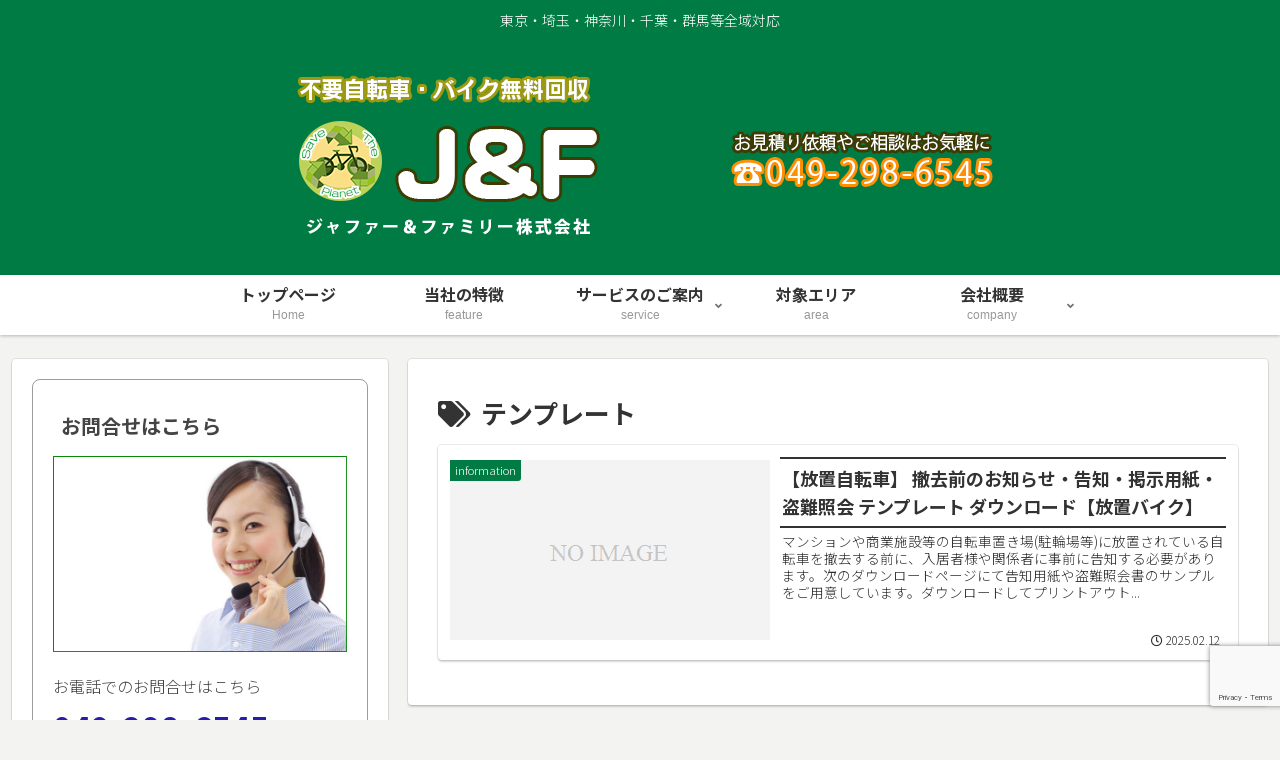

--- FILE ---
content_type: text/html; charset=utf-8
request_url: https://www.google.com/recaptcha/api2/anchor?ar=1&k=6LfDXyYpAAAAAJP8CR-4NaOS-gzZpbSt2yuvn4Zu&co=aHR0cHM6Ly9yZWN5Y2xlLWEuY29tOjQ0Mw..&hl=en&v=PoyoqOPhxBO7pBk68S4YbpHZ&size=invisible&anchor-ms=20000&execute-ms=30000&cb=y6urlbr79zv3
body_size: 48452
content:
<!DOCTYPE HTML><html dir="ltr" lang="en"><head><meta http-equiv="Content-Type" content="text/html; charset=UTF-8">
<meta http-equiv="X-UA-Compatible" content="IE=edge">
<title>reCAPTCHA</title>
<style type="text/css">
/* cyrillic-ext */
@font-face {
  font-family: 'Roboto';
  font-style: normal;
  font-weight: 400;
  font-stretch: 100%;
  src: url(//fonts.gstatic.com/s/roboto/v48/KFO7CnqEu92Fr1ME7kSn66aGLdTylUAMa3GUBHMdazTgWw.woff2) format('woff2');
  unicode-range: U+0460-052F, U+1C80-1C8A, U+20B4, U+2DE0-2DFF, U+A640-A69F, U+FE2E-FE2F;
}
/* cyrillic */
@font-face {
  font-family: 'Roboto';
  font-style: normal;
  font-weight: 400;
  font-stretch: 100%;
  src: url(//fonts.gstatic.com/s/roboto/v48/KFO7CnqEu92Fr1ME7kSn66aGLdTylUAMa3iUBHMdazTgWw.woff2) format('woff2');
  unicode-range: U+0301, U+0400-045F, U+0490-0491, U+04B0-04B1, U+2116;
}
/* greek-ext */
@font-face {
  font-family: 'Roboto';
  font-style: normal;
  font-weight: 400;
  font-stretch: 100%;
  src: url(//fonts.gstatic.com/s/roboto/v48/KFO7CnqEu92Fr1ME7kSn66aGLdTylUAMa3CUBHMdazTgWw.woff2) format('woff2');
  unicode-range: U+1F00-1FFF;
}
/* greek */
@font-face {
  font-family: 'Roboto';
  font-style: normal;
  font-weight: 400;
  font-stretch: 100%;
  src: url(//fonts.gstatic.com/s/roboto/v48/KFO7CnqEu92Fr1ME7kSn66aGLdTylUAMa3-UBHMdazTgWw.woff2) format('woff2');
  unicode-range: U+0370-0377, U+037A-037F, U+0384-038A, U+038C, U+038E-03A1, U+03A3-03FF;
}
/* math */
@font-face {
  font-family: 'Roboto';
  font-style: normal;
  font-weight: 400;
  font-stretch: 100%;
  src: url(//fonts.gstatic.com/s/roboto/v48/KFO7CnqEu92Fr1ME7kSn66aGLdTylUAMawCUBHMdazTgWw.woff2) format('woff2');
  unicode-range: U+0302-0303, U+0305, U+0307-0308, U+0310, U+0312, U+0315, U+031A, U+0326-0327, U+032C, U+032F-0330, U+0332-0333, U+0338, U+033A, U+0346, U+034D, U+0391-03A1, U+03A3-03A9, U+03B1-03C9, U+03D1, U+03D5-03D6, U+03F0-03F1, U+03F4-03F5, U+2016-2017, U+2034-2038, U+203C, U+2040, U+2043, U+2047, U+2050, U+2057, U+205F, U+2070-2071, U+2074-208E, U+2090-209C, U+20D0-20DC, U+20E1, U+20E5-20EF, U+2100-2112, U+2114-2115, U+2117-2121, U+2123-214F, U+2190, U+2192, U+2194-21AE, U+21B0-21E5, U+21F1-21F2, U+21F4-2211, U+2213-2214, U+2216-22FF, U+2308-230B, U+2310, U+2319, U+231C-2321, U+2336-237A, U+237C, U+2395, U+239B-23B7, U+23D0, U+23DC-23E1, U+2474-2475, U+25AF, U+25B3, U+25B7, U+25BD, U+25C1, U+25CA, U+25CC, U+25FB, U+266D-266F, U+27C0-27FF, U+2900-2AFF, U+2B0E-2B11, U+2B30-2B4C, U+2BFE, U+3030, U+FF5B, U+FF5D, U+1D400-1D7FF, U+1EE00-1EEFF;
}
/* symbols */
@font-face {
  font-family: 'Roboto';
  font-style: normal;
  font-weight: 400;
  font-stretch: 100%;
  src: url(//fonts.gstatic.com/s/roboto/v48/KFO7CnqEu92Fr1ME7kSn66aGLdTylUAMaxKUBHMdazTgWw.woff2) format('woff2');
  unicode-range: U+0001-000C, U+000E-001F, U+007F-009F, U+20DD-20E0, U+20E2-20E4, U+2150-218F, U+2190, U+2192, U+2194-2199, U+21AF, U+21E6-21F0, U+21F3, U+2218-2219, U+2299, U+22C4-22C6, U+2300-243F, U+2440-244A, U+2460-24FF, U+25A0-27BF, U+2800-28FF, U+2921-2922, U+2981, U+29BF, U+29EB, U+2B00-2BFF, U+4DC0-4DFF, U+FFF9-FFFB, U+10140-1018E, U+10190-1019C, U+101A0, U+101D0-101FD, U+102E0-102FB, U+10E60-10E7E, U+1D2C0-1D2D3, U+1D2E0-1D37F, U+1F000-1F0FF, U+1F100-1F1AD, U+1F1E6-1F1FF, U+1F30D-1F30F, U+1F315, U+1F31C, U+1F31E, U+1F320-1F32C, U+1F336, U+1F378, U+1F37D, U+1F382, U+1F393-1F39F, U+1F3A7-1F3A8, U+1F3AC-1F3AF, U+1F3C2, U+1F3C4-1F3C6, U+1F3CA-1F3CE, U+1F3D4-1F3E0, U+1F3ED, U+1F3F1-1F3F3, U+1F3F5-1F3F7, U+1F408, U+1F415, U+1F41F, U+1F426, U+1F43F, U+1F441-1F442, U+1F444, U+1F446-1F449, U+1F44C-1F44E, U+1F453, U+1F46A, U+1F47D, U+1F4A3, U+1F4B0, U+1F4B3, U+1F4B9, U+1F4BB, U+1F4BF, U+1F4C8-1F4CB, U+1F4D6, U+1F4DA, U+1F4DF, U+1F4E3-1F4E6, U+1F4EA-1F4ED, U+1F4F7, U+1F4F9-1F4FB, U+1F4FD-1F4FE, U+1F503, U+1F507-1F50B, U+1F50D, U+1F512-1F513, U+1F53E-1F54A, U+1F54F-1F5FA, U+1F610, U+1F650-1F67F, U+1F687, U+1F68D, U+1F691, U+1F694, U+1F698, U+1F6AD, U+1F6B2, U+1F6B9-1F6BA, U+1F6BC, U+1F6C6-1F6CF, U+1F6D3-1F6D7, U+1F6E0-1F6EA, U+1F6F0-1F6F3, U+1F6F7-1F6FC, U+1F700-1F7FF, U+1F800-1F80B, U+1F810-1F847, U+1F850-1F859, U+1F860-1F887, U+1F890-1F8AD, U+1F8B0-1F8BB, U+1F8C0-1F8C1, U+1F900-1F90B, U+1F93B, U+1F946, U+1F984, U+1F996, U+1F9E9, U+1FA00-1FA6F, U+1FA70-1FA7C, U+1FA80-1FA89, U+1FA8F-1FAC6, U+1FACE-1FADC, U+1FADF-1FAE9, U+1FAF0-1FAF8, U+1FB00-1FBFF;
}
/* vietnamese */
@font-face {
  font-family: 'Roboto';
  font-style: normal;
  font-weight: 400;
  font-stretch: 100%;
  src: url(//fonts.gstatic.com/s/roboto/v48/KFO7CnqEu92Fr1ME7kSn66aGLdTylUAMa3OUBHMdazTgWw.woff2) format('woff2');
  unicode-range: U+0102-0103, U+0110-0111, U+0128-0129, U+0168-0169, U+01A0-01A1, U+01AF-01B0, U+0300-0301, U+0303-0304, U+0308-0309, U+0323, U+0329, U+1EA0-1EF9, U+20AB;
}
/* latin-ext */
@font-face {
  font-family: 'Roboto';
  font-style: normal;
  font-weight: 400;
  font-stretch: 100%;
  src: url(//fonts.gstatic.com/s/roboto/v48/KFO7CnqEu92Fr1ME7kSn66aGLdTylUAMa3KUBHMdazTgWw.woff2) format('woff2');
  unicode-range: U+0100-02BA, U+02BD-02C5, U+02C7-02CC, U+02CE-02D7, U+02DD-02FF, U+0304, U+0308, U+0329, U+1D00-1DBF, U+1E00-1E9F, U+1EF2-1EFF, U+2020, U+20A0-20AB, U+20AD-20C0, U+2113, U+2C60-2C7F, U+A720-A7FF;
}
/* latin */
@font-face {
  font-family: 'Roboto';
  font-style: normal;
  font-weight: 400;
  font-stretch: 100%;
  src: url(//fonts.gstatic.com/s/roboto/v48/KFO7CnqEu92Fr1ME7kSn66aGLdTylUAMa3yUBHMdazQ.woff2) format('woff2');
  unicode-range: U+0000-00FF, U+0131, U+0152-0153, U+02BB-02BC, U+02C6, U+02DA, U+02DC, U+0304, U+0308, U+0329, U+2000-206F, U+20AC, U+2122, U+2191, U+2193, U+2212, U+2215, U+FEFF, U+FFFD;
}
/* cyrillic-ext */
@font-face {
  font-family: 'Roboto';
  font-style: normal;
  font-weight: 500;
  font-stretch: 100%;
  src: url(//fonts.gstatic.com/s/roboto/v48/KFO7CnqEu92Fr1ME7kSn66aGLdTylUAMa3GUBHMdazTgWw.woff2) format('woff2');
  unicode-range: U+0460-052F, U+1C80-1C8A, U+20B4, U+2DE0-2DFF, U+A640-A69F, U+FE2E-FE2F;
}
/* cyrillic */
@font-face {
  font-family: 'Roboto';
  font-style: normal;
  font-weight: 500;
  font-stretch: 100%;
  src: url(//fonts.gstatic.com/s/roboto/v48/KFO7CnqEu92Fr1ME7kSn66aGLdTylUAMa3iUBHMdazTgWw.woff2) format('woff2');
  unicode-range: U+0301, U+0400-045F, U+0490-0491, U+04B0-04B1, U+2116;
}
/* greek-ext */
@font-face {
  font-family: 'Roboto';
  font-style: normal;
  font-weight: 500;
  font-stretch: 100%;
  src: url(//fonts.gstatic.com/s/roboto/v48/KFO7CnqEu92Fr1ME7kSn66aGLdTylUAMa3CUBHMdazTgWw.woff2) format('woff2');
  unicode-range: U+1F00-1FFF;
}
/* greek */
@font-face {
  font-family: 'Roboto';
  font-style: normal;
  font-weight: 500;
  font-stretch: 100%;
  src: url(//fonts.gstatic.com/s/roboto/v48/KFO7CnqEu92Fr1ME7kSn66aGLdTylUAMa3-UBHMdazTgWw.woff2) format('woff2');
  unicode-range: U+0370-0377, U+037A-037F, U+0384-038A, U+038C, U+038E-03A1, U+03A3-03FF;
}
/* math */
@font-face {
  font-family: 'Roboto';
  font-style: normal;
  font-weight: 500;
  font-stretch: 100%;
  src: url(//fonts.gstatic.com/s/roboto/v48/KFO7CnqEu92Fr1ME7kSn66aGLdTylUAMawCUBHMdazTgWw.woff2) format('woff2');
  unicode-range: U+0302-0303, U+0305, U+0307-0308, U+0310, U+0312, U+0315, U+031A, U+0326-0327, U+032C, U+032F-0330, U+0332-0333, U+0338, U+033A, U+0346, U+034D, U+0391-03A1, U+03A3-03A9, U+03B1-03C9, U+03D1, U+03D5-03D6, U+03F0-03F1, U+03F4-03F5, U+2016-2017, U+2034-2038, U+203C, U+2040, U+2043, U+2047, U+2050, U+2057, U+205F, U+2070-2071, U+2074-208E, U+2090-209C, U+20D0-20DC, U+20E1, U+20E5-20EF, U+2100-2112, U+2114-2115, U+2117-2121, U+2123-214F, U+2190, U+2192, U+2194-21AE, U+21B0-21E5, U+21F1-21F2, U+21F4-2211, U+2213-2214, U+2216-22FF, U+2308-230B, U+2310, U+2319, U+231C-2321, U+2336-237A, U+237C, U+2395, U+239B-23B7, U+23D0, U+23DC-23E1, U+2474-2475, U+25AF, U+25B3, U+25B7, U+25BD, U+25C1, U+25CA, U+25CC, U+25FB, U+266D-266F, U+27C0-27FF, U+2900-2AFF, U+2B0E-2B11, U+2B30-2B4C, U+2BFE, U+3030, U+FF5B, U+FF5D, U+1D400-1D7FF, U+1EE00-1EEFF;
}
/* symbols */
@font-face {
  font-family: 'Roboto';
  font-style: normal;
  font-weight: 500;
  font-stretch: 100%;
  src: url(//fonts.gstatic.com/s/roboto/v48/KFO7CnqEu92Fr1ME7kSn66aGLdTylUAMaxKUBHMdazTgWw.woff2) format('woff2');
  unicode-range: U+0001-000C, U+000E-001F, U+007F-009F, U+20DD-20E0, U+20E2-20E4, U+2150-218F, U+2190, U+2192, U+2194-2199, U+21AF, U+21E6-21F0, U+21F3, U+2218-2219, U+2299, U+22C4-22C6, U+2300-243F, U+2440-244A, U+2460-24FF, U+25A0-27BF, U+2800-28FF, U+2921-2922, U+2981, U+29BF, U+29EB, U+2B00-2BFF, U+4DC0-4DFF, U+FFF9-FFFB, U+10140-1018E, U+10190-1019C, U+101A0, U+101D0-101FD, U+102E0-102FB, U+10E60-10E7E, U+1D2C0-1D2D3, U+1D2E0-1D37F, U+1F000-1F0FF, U+1F100-1F1AD, U+1F1E6-1F1FF, U+1F30D-1F30F, U+1F315, U+1F31C, U+1F31E, U+1F320-1F32C, U+1F336, U+1F378, U+1F37D, U+1F382, U+1F393-1F39F, U+1F3A7-1F3A8, U+1F3AC-1F3AF, U+1F3C2, U+1F3C4-1F3C6, U+1F3CA-1F3CE, U+1F3D4-1F3E0, U+1F3ED, U+1F3F1-1F3F3, U+1F3F5-1F3F7, U+1F408, U+1F415, U+1F41F, U+1F426, U+1F43F, U+1F441-1F442, U+1F444, U+1F446-1F449, U+1F44C-1F44E, U+1F453, U+1F46A, U+1F47D, U+1F4A3, U+1F4B0, U+1F4B3, U+1F4B9, U+1F4BB, U+1F4BF, U+1F4C8-1F4CB, U+1F4D6, U+1F4DA, U+1F4DF, U+1F4E3-1F4E6, U+1F4EA-1F4ED, U+1F4F7, U+1F4F9-1F4FB, U+1F4FD-1F4FE, U+1F503, U+1F507-1F50B, U+1F50D, U+1F512-1F513, U+1F53E-1F54A, U+1F54F-1F5FA, U+1F610, U+1F650-1F67F, U+1F687, U+1F68D, U+1F691, U+1F694, U+1F698, U+1F6AD, U+1F6B2, U+1F6B9-1F6BA, U+1F6BC, U+1F6C6-1F6CF, U+1F6D3-1F6D7, U+1F6E0-1F6EA, U+1F6F0-1F6F3, U+1F6F7-1F6FC, U+1F700-1F7FF, U+1F800-1F80B, U+1F810-1F847, U+1F850-1F859, U+1F860-1F887, U+1F890-1F8AD, U+1F8B0-1F8BB, U+1F8C0-1F8C1, U+1F900-1F90B, U+1F93B, U+1F946, U+1F984, U+1F996, U+1F9E9, U+1FA00-1FA6F, U+1FA70-1FA7C, U+1FA80-1FA89, U+1FA8F-1FAC6, U+1FACE-1FADC, U+1FADF-1FAE9, U+1FAF0-1FAF8, U+1FB00-1FBFF;
}
/* vietnamese */
@font-face {
  font-family: 'Roboto';
  font-style: normal;
  font-weight: 500;
  font-stretch: 100%;
  src: url(//fonts.gstatic.com/s/roboto/v48/KFO7CnqEu92Fr1ME7kSn66aGLdTylUAMa3OUBHMdazTgWw.woff2) format('woff2');
  unicode-range: U+0102-0103, U+0110-0111, U+0128-0129, U+0168-0169, U+01A0-01A1, U+01AF-01B0, U+0300-0301, U+0303-0304, U+0308-0309, U+0323, U+0329, U+1EA0-1EF9, U+20AB;
}
/* latin-ext */
@font-face {
  font-family: 'Roboto';
  font-style: normal;
  font-weight: 500;
  font-stretch: 100%;
  src: url(//fonts.gstatic.com/s/roboto/v48/KFO7CnqEu92Fr1ME7kSn66aGLdTylUAMa3KUBHMdazTgWw.woff2) format('woff2');
  unicode-range: U+0100-02BA, U+02BD-02C5, U+02C7-02CC, U+02CE-02D7, U+02DD-02FF, U+0304, U+0308, U+0329, U+1D00-1DBF, U+1E00-1E9F, U+1EF2-1EFF, U+2020, U+20A0-20AB, U+20AD-20C0, U+2113, U+2C60-2C7F, U+A720-A7FF;
}
/* latin */
@font-face {
  font-family: 'Roboto';
  font-style: normal;
  font-weight: 500;
  font-stretch: 100%;
  src: url(//fonts.gstatic.com/s/roboto/v48/KFO7CnqEu92Fr1ME7kSn66aGLdTylUAMa3yUBHMdazQ.woff2) format('woff2');
  unicode-range: U+0000-00FF, U+0131, U+0152-0153, U+02BB-02BC, U+02C6, U+02DA, U+02DC, U+0304, U+0308, U+0329, U+2000-206F, U+20AC, U+2122, U+2191, U+2193, U+2212, U+2215, U+FEFF, U+FFFD;
}
/* cyrillic-ext */
@font-face {
  font-family: 'Roboto';
  font-style: normal;
  font-weight: 900;
  font-stretch: 100%;
  src: url(//fonts.gstatic.com/s/roboto/v48/KFO7CnqEu92Fr1ME7kSn66aGLdTylUAMa3GUBHMdazTgWw.woff2) format('woff2');
  unicode-range: U+0460-052F, U+1C80-1C8A, U+20B4, U+2DE0-2DFF, U+A640-A69F, U+FE2E-FE2F;
}
/* cyrillic */
@font-face {
  font-family: 'Roboto';
  font-style: normal;
  font-weight: 900;
  font-stretch: 100%;
  src: url(//fonts.gstatic.com/s/roboto/v48/KFO7CnqEu92Fr1ME7kSn66aGLdTylUAMa3iUBHMdazTgWw.woff2) format('woff2');
  unicode-range: U+0301, U+0400-045F, U+0490-0491, U+04B0-04B1, U+2116;
}
/* greek-ext */
@font-face {
  font-family: 'Roboto';
  font-style: normal;
  font-weight: 900;
  font-stretch: 100%;
  src: url(//fonts.gstatic.com/s/roboto/v48/KFO7CnqEu92Fr1ME7kSn66aGLdTylUAMa3CUBHMdazTgWw.woff2) format('woff2');
  unicode-range: U+1F00-1FFF;
}
/* greek */
@font-face {
  font-family: 'Roboto';
  font-style: normal;
  font-weight: 900;
  font-stretch: 100%;
  src: url(//fonts.gstatic.com/s/roboto/v48/KFO7CnqEu92Fr1ME7kSn66aGLdTylUAMa3-UBHMdazTgWw.woff2) format('woff2');
  unicode-range: U+0370-0377, U+037A-037F, U+0384-038A, U+038C, U+038E-03A1, U+03A3-03FF;
}
/* math */
@font-face {
  font-family: 'Roboto';
  font-style: normal;
  font-weight: 900;
  font-stretch: 100%;
  src: url(//fonts.gstatic.com/s/roboto/v48/KFO7CnqEu92Fr1ME7kSn66aGLdTylUAMawCUBHMdazTgWw.woff2) format('woff2');
  unicode-range: U+0302-0303, U+0305, U+0307-0308, U+0310, U+0312, U+0315, U+031A, U+0326-0327, U+032C, U+032F-0330, U+0332-0333, U+0338, U+033A, U+0346, U+034D, U+0391-03A1, U+03A3-03A9, U+03B1-03C9, U+03D1, U+03D5-03D6, U+03F0-03F1, U+03F4-03F5, U+2016-2017, U+2034-2038, U+203C, U+2040, U+2043, U+2047, U+2050, U+2057, U+205F, U+2070-2071, U+2074-208E, U+2090-209C, U+20D0-20DC, U+20E1, U+20E5-20EF, U+2100-2112, U+2114-2115, U+2117-2121, U+2123-214F, U+2190, U+2192, U+2194-21AE, U+21B0-21E5, U+21F1-21F2, U+21F4-2211, U+2213-2214, U+2216-22FF, U+2308-230B, U+2310, U+2319, U+231C-2321, U+2336-237A, U+237C, U+2395, U+239B-23B7, U+23D0, U+23DC-23E1, U+2474-2475, U+25AF, U+25B3, U+25B7, U+25BD, U+25C1, U+25CA, U+25CC, U+25FB, U+266D-266F, U+27C0-27FF, U+2900-2AFF, U+2B0E-2B11, U+2B30-2B4C, U+2BFE, U+3030, U+FF5B, U+FF5D, U+1D400-1D7FF, U+1EE00-1EEFF;
}
/* symbols */
@font-face {
  font-family: 'Roboto';
  font-style: normal;
  font-weight: 900;
  font-stretch: 100%;
  src: url(//fonts.gstatic.com/s/roboto/v48/KFO7CnqEu92Fr1ME7kSn66aGLdTylUAMaxKUBHMdazTgWw.woff2) format('woff2');
  unicode-range: U+0001-000C, U+000E-001F, U+007F-009F, U+20DD-20E0, U+20E2-20E4, U+2150-218F, U+2190, U+2192, U+2194-2199, U+21AF, U+21E6-21F0, U+21F3, U+2218-2219, U+2299, U+22C4-22C6, U+2300-243F, U+2440-244A, U+2460-24FF, U+25A0-27BF, U+2800-28FF, U+2921-2922, U+2981, U+29BF, U+29EB, U+2B00-2BFF, U+4DC0-4DFF, U+FFF9-FFFB, U+10140-1018E, U+10190-1019C, U+101A0, U+101D0-101FD, U+102E0-102FB, U+10E60-10E7E, U+1D2C0-1D2D3, U+1D2E0-1D37F, U+1F000-1F0FF, U+1F100-1F1AD, U+1F1E6-1F1FF, U+1F30D-1F30F, U+1F315, U+1F31C, U+1F31E, U+1F320-1F32C, U+1F336, U+1F378, U+1F37D, U+1F382, U+1F393-1F39F, U+1F3A7-1F3A8, U+1F3AC-1F3AF, U+1F3C2, U+1F3C4-1F3C6, U+1F3CA-1F3CE, U+1F3D4-1F3E0, U+1F3ED, U+1F3F1-1F3F3, U+1F3F5-1F3F7, U+1F408, U+1F415, U+1F41F, U+1F426, U+1F43F, U+1F441-1F442, U+1F444, U+1F446-1F449, U+1F44C-1F44E, U+1F453, U+1F46A, U+1F47D, U+1F4A3, U+1F4B0, U+1F4B3, U+1F4B9, U+1F4BB, U+1F4BF, U+1F4C8-1F4CB, U+1F4D6, U+1F4DA, U+1F4DF, U+1F4E3-1F4E6, U+1F4EA-1F4ED, U+1F4F7, U+1F4F9-1F4FB, U+1F4FD-1F4FE, U+1F503, U+1F507-1F50B, U+1F50D, U+1F512-1F513, U+1F53E-1F54A, U+1F54F-1F5FA, U+1F610, U+1F650-1F67F, U+1F687, U+1F68D, U+1F691, U+1F694, U+1F698, U+1F6AD, U+1F6B2, U+1F6B9-1F6BA, U+1F6BC, U+1F6C6-1F6CF, U+1F6D3-1F6D7, U+1F6E0-1F6EA, U+1F6F0-1F6F3, U+1F6F7-1F6FC, U+1F700-1F7FF, U+1F800-1F80B, U+1F810-1F847, U+1F850-1F859, U+1F860-1F887, U+1F890-1F8AD, U+1F8B0-1F8BB, U+1F8C0-1F8C1, U+1F900-1F90B, U+1F93B, U+1F946, U+1F984, U+1F996, U+1F9E9, U+1FA00-1FA6F, U+1FA70-1FA7C, U+1FA80-1FA89, U+1FA8F-1FAC6, U+1FACE-1FADC, U+1FADF-1FAE9, U+1FAF0-1FAF8, U+1FB00-1FBFF;
}
/* vietnamese */
@font-face {
  font-family: 'Roboto';
  font-style: normal;
  font-weight: 900;
  font-stretch: 100%;
  src: url(//fonts.gstatic.com/s/roboto/v48/KFO7CnqEu92Fr1ME7kSn66aGLdTylUAMa3OUBHMdazTgWw.woff2) format('woff2');
  unicode-range: U+0102-0103, U+0110-0111, U+0128-0129, U+0168-0169, U+01A0-01A1, U+01AF-01B0, U+0300-0301, U+0303-0304, U+0308-0309, U+0323, U+0329, U+1EA0-1EF9, U+20AB;
}
/* latin-ext */
@font-face {
  font-family: 'Roboto';
  font-style: normal;
  font-weight: 900;
  font-stretch: 100%;
  src: url(//fonts.gstatic.com/s/roboto/v48/KFO7CnqEu92Fr1ME7kSn66aGLdTylUAMa3KUBHMdazTgWw.woff2) format('woff2');
  unicode-range: U+0100-02BA, U+02BD-02C5, U+02C7-02CC, U+02CE-02D7, U+02DD-02FF, U+0304, U+0308, U+0329, U+1D00-1DBF, U+1E00-1E9F, U+1EF2-1EFF, U+2020, U+20A0-20AB, U+20AD-20C0, U+2113, U+2C60-2C7F, U+A720-A7FF;
}
/* latin */
@font-face {
  font-family: 'Roboto';
  font-style: normal;
  font-weight: 900;
  font-stretch: 100%;
  src: url(//fonts.gstatic.com/s/roboto/v48/KFO7CnqEu92Fr1ME7kSn66aGLdTylUAMa3yUBHMdazQ.woff2) format('woff2');
  unicode-range: U+0000-00FF, U+0131, U+0152-0153, U+02BB-02BC, U+02C6, U+02DA, U+02DC, U+0304, U+0308, U+0329, U+2000-206F, U+20AC, U+2122, U+2191, U+2193, U+2212, U+2215, U+FEFF, U+FFFD;
}

</style>
<link rel="stylesheet" type="text/css" href="https://www.gstatic.com/recaptcha/releases/PoyoqOPhxBO7pBk68S4YbpHZ/styles__ltr.css">
<script nonce="ONCriQqNCLzxqolNQbl4Ng" type="text/javascript">window['__recaptcha_api'] = 'https://www.google.com/recaptcha/api2/';</script>
<script type="text/javascript" src="https://www.gstatic.com/recaptcha/releases/PoyoqOPhxBO7pBk68S4YbpHZ/recaptcha__en.js" nonce="ONCriQqNCLzxqolNQbl4Ng">
      
    </script></head>
<body><div id="rc-anchor-alert" class="rc-anchor-alert"></div>
<input type="hidden" id="recaptcha-token" value="[base64]">
<script type="text/javascript" nonce="ONCriQqNCLzxqolNQbl4Ng">
      recaptcha.anchor.Main.init("[\x22ainput\x22,[\x22bgdata\x22,\x22\x22,\[base64]/[base64]/[base64]/[base64]/cjw8ejpyPj4+eil9Y2F0Y2gobCl7dGhyb3cgbDt9fSxIPWZ1bmN0aW9uKHcsdCx6KXtpZih3PT0xOTR8fHc9PTIwOCl0LnZbd10/dC52W3ddLmNvbmNhdCh6KTp0LnZbd109b2Yoeix0KTtlbHNle2lmKHQuYkImJnchPTMxNylyZXR1cm47dz09NjZ8fHc9PTEyMnx8dz09NDcwfHx3PT00NHx8dz09NDE2fHx3PT0zOTd8fHc9PTQyMXx8dz09Njh8fHc9PTcwfHx3PT0xODQ/[base64]/[base64]/[base64]/bmV3IGRbVl0oSlswXSk6cD09Mj9uZXcgZFtWXShKWzBdLEpbMV0pOnA9PTM/bmV3IGRbVl0oSlswXSxKWzFdLEpbMl0pOnA9PTQ/[base64]/[base64]/[base64]/[base64]\x22,\[base64]\x22,\x22w70nCsKNwqbCjsO8CsKcw68LEMK5wr1JTAXDhSzDp8O5bsOpZsOowqLDihA7dsOsX8OIwol+w5Brw6tRw5NdBMOZclTCtkFvw4kKAnVAGlnChMK/wogOZcOMw5rDu8Ocw65bRzViJMO8w6J6w49FLwkEX07Cu8KsBHrDlMOew4QLAgzDkMK7wovConPDnwzDmcKYSk3Dhh0YPnLDssO1wo/CscKxa8O/K19+woYMw7/CgMOTw63DoSMQe2FqJhNVw410wrYvw5wFYMKUwoZswoI2wpDCusONAsKWOBt/[base64]/[base64]/CrRE+Iy4dw6HCqWg9w6UCw7AOwrXCn8Oaw6rCnwhlw5QfH8KXIsO2Q8K8fsKsQ2nCkQJIdh5cwoPCtMO3d8O/PBfDh8KmfcOmw6J5wpnCs3nCscOdwoHCuirCpMKKwrLDmV7DiGbCrsO8w4DDj8KgLMOHGsK6w6htNMKYwrkUw6DCi8K8SMOBwr7Dtk1/[base64]/[base64]/DhEjCpjZTwpM+w4PDjVkvB0J8WsOyfxpjw7fDlW3CkMKww4xswr/CrsK1w6rCi8K0w5suwp3CmlBew5/Ch8O4w5jDoMOCw5HDgw4/wqhIw6bDocOnwr/CjknCucOfw7UbBD03I3DDpl1mUDfDkjrDmQRfRcKCw6nCuEfCgWZfCMKqw6h7OMKrJCjCmcKowod1BMONKhTCn8OkwoHDv8OKwozCpx/CsGUufDkBw4DDmcOPOMK2b25zI8O+w5puwoHCr8O9wrDDtcKlwrHDvsKhOG/CqWAtwpxmw6PDscKoTgDCnQhswrEJw6/CjMO1wpDCvgAiwpnCikgGwrxDVELDpMKrwrvDksOXDTkXRmlPwqDCtMOnPFfDgBhJw6DCtm9MwqnDuMO/aG3CphzCqnbCoR7CkcKmY8OUwrkcJ8KLXMO4w58OGcO/w69iA8Kiw5xpHRHDu8OsJ8O0w5xxw4FYO8Kgw5TDqsOwwprDn8OhAUMuXVxawrweclfCu1Bdw4bCnz0ydnjDg8K0ExYrGE7Dq8OdwrUewqHDo1DCgyvDui/[base64]/eMOqQcKTwqlbLB0aRMOkwrAIw7NXPko0KCU/RcOUw6sBRTcEfGbChsONBsOawqfDv2/[base64]/wq9dDzo/NCtWIcOlw7o4RlgvwqB2VMOwwonDnMOvdj3DsMKLwqR8ElnCkDszwpxjwq1OKsKpwpnCoDE0dsOGw5IDwpvDkDPCiMOiPMKTJsO8JHrDlBvCjcO0w7zCqxUybsKPw6nCocODOFPDicOOwpcAwqbDmMOFEcOPw5XDjsKjwqTCucOKw5/CrcOPUMOTw6rDp31mORDChcK5w4TDjMKNCj8ZbcKkfB5+wr8yw6zDjcOXwqvDs1rCpEtQw6JeBcKvDcOXcMKFwqU6w4nDo0Mxw7xkw47ChcKow4I2w5ZfwrTDnMOwWzoswqR2FMKYVcO3dsO5WyzCly0vTsOjwqzCn8O/[base64]/CisKiw55ZwrLDsELCjMONwpvCiEvCtS3DtRYIw6zCrVdWw7bCr0LDh1Y4wq/DtjDCmMOPbF/CgcOKw7dzc8KuPWAwF8KRw69jw4rDosK+w53Cpz0qXcOZwovDpcK5wqBHwroXHsKfbk/Dh0LDj8KSwo3CpsKfwpVXwpjDo2vCmA3ClsKjw4JDeW1aW0rClVbCqAPCqMKtwp7CgsKSCMOkaMKwwpwzN8OIwoZ7w48mw4MfwqM5B8O5w4HCqCPCtMKidE83JsKfwpTDnBRRwpFMZcKOTcKyc2/ClFQVc1XCuGs8wpU8Y8OqPsKhw43Dn0jCsTfDkcKOccKlwo7CuH7CqFDCjWzCqS13I8KfwqDCsTgEwrlYw5/[base64]/DnkTDj0E8ZUYhw4NSCljCjsKtw4lALRZ/cEQFwqNLw60HEMKkBxNqwrwnw61mcBLDmcOVwodCw7HDhnpUTsOTZnk/acOlw5XDuMOWIsKeJcOiQMKjw6oSE21jwopgCVTCuQLClsKUw7knwr0wwr4kJg3ChcKjdQ42wpTDmcKEwowowpLDo8KTw5ddUw8lw5s5w6HCqcKnVMOAwq53d8Oow6VLBMOVw4VRExbCm1rChQHCmcKcTsO8w7/DkCpzw4gOw7YBwpFAw7VJw5pkwr0Cwr3CqgLCoiLCgALCpn5EwrNRWMKqwoBEdCJPNT0Bw5FBwrgdwqPCs2BbKMKcXcK6GcO7w7rDnHZnOcO8woPCmsOiw5XCicKdw7HDonN0wo0mQQzCl8OIw7RLNsOtens7w7U+UcOIw4zCgEcaw7jCum/Dh8Oyw487LijDvsKHwq8XfhfDscKXWcOkV8K2w4RUw6k+MjbDnsO4fcOkE8OACUrDvH4dw57Ck8O6H1PCqmDClQREw6rCuDAfJcO4PMOVwr/CoGAHwrvDsmvDuEjCp1PDt3fCmRjDo8KXwrElAcKbcFPDqzPCmcOPRcORXlrDlUDCvFHDvyvCjMODAj5nwphtw7fDv8KNwrPDsifCgcOdw6nCkcOcdifCnQLDgsOtPsKWWsOgdcKidsKjw7zDl8Oswot1d0fCrDzCnMODU8OTwp/CjsORB3wHQ8OEw4wadR8mwo1jCDrCiMO8M8K/wqIUTcKNw4kHw7LDmMK4w4/[base64]/DrcOuw5wkwp1zwqsdwoQ3w4Jhwr/Do8OVPsK8S8O3LXkFwqLDqsKlw5TCnMOfwr96w7/CvcO4aDsuaMKHKcOcG0ICwpXChMOSJMO0SGwXw7LCvnLCvHECesKFfQxgwrnCrsKuw6bDo2R7wpwEwqTCrnnCvibCicOuwq3CkytuZ8KTworDiAbCsAwVw4YnwrnDr8OzVgdIw7AEwrDDnMOMw4AODzHDlMOdLsOMB8K3UEg0UQ47OMOcwqkyVxbCtcO/HsKOesKNwqbDm8Ocwqt0N8KrC8KDDk5DcsKresK8HcOmw4pIFcO3wojDhsO9Ol/Dk0PDsMKqPMKdw4g+wrDDicOaw4bCosKpT0/DuMOjJVLChMKpw4PCoMKxHmfCn8KuLMKQwqUGw7nCmcKEZ0bCoHchOcKAwpjCv1/DpUZHdSPDvcOSQlrCm3rCk8OJLycmEGjDuxLDicKmfArDkg3DjMOxcMO5w4QOw5DDp8KKwpRkw5TDpFQewpHCsg/CskDDt8OSw7I5cjDClMKrw5rCgjbDr8KNDsKZwrkaJcOaO2rCucKuwqjCqx/Dm0xmw4JDTV9hcEN4w5gcw5LCvj5xAcO9woxacsK9w7bCrcOMwrrDt10Qwpcww6Aew4ExaCLDt3YgOcKrw4/DgCPDhkJQFWPCp8K9NsOOw57Dj1zCsXIIw6Arwq/[base64]/wrHDlCzCusOcJsOVw5okwqHDmw0Zwq3DmMKOwrR+BcOuG8KzwrJlw6HDj8KMO8O/JAgcwpMhwqvCp8K2NsOgwrvDnsK7wpDChRFaAcKYw59AViRrw7/CqTjDkAfChMKxeFnCng/Cs8K+IhwNTB4BI8KYw4psw6Z8GlLComNBw6TDlTxKwqvDpSzDqsOrJF9BwoFJQUwwwp9eSMKHLcK7w6U2VsKVBSTCtmB1Mh/DrMOnDsK8DQ4fVg7DkMORKl/CknLClEjDi2Y4wpjDuMOje8OUw7LDmcOywq3DvHA6wp3CnXXDuGrCqwV/[base64]/[base64]/Cnitnw6M1w5XCjsOaOMKxFF0ewovCuV4kVVJeSh89w5luO8Ozw5HDtRLDtnnCmkkBL8OlfMOSw7zCicKxBRvDrcKrAXDDrcKPQMOQNyAqIcOXwo3DrMOtwrHCoXzCrcO6HcKUw7/DhsK3fsKbEMKpw6pYDGwaw4bCv1/CpMKbQEbDjAjCrm4owprDoTJNfMK0wpPCsG/DuRB/[base64]/DtGUKw6dYQsOPwpTCpm82wqFWdsOPwpwpwrEGcSlrwqYSARksSRXCosOtw5IRw6jCkkZKPMKhe8K4wpRRDDzChyMqw5YAN8OHwrJfMEHDqMO/[base64]/w4kjwrHCtWAVQB5LJUJMYcO/DsOICsO9wovCrMKCM8O6w49qwqdSw58XBg3CjTg+DljClw7Ck8OQw7PCsl0URcO1wr/DiMKUTcOQwrbCrHFYwqPCnkhWwp86O8KWVnTCjyQVccOWZMOKN8KWw59swqcTIcOxw7rCg8ORUnjDncKSw5nDhcOiw4lFwosFW1czwo/DpWYhEMKBW8OVcsO1w6kVdyXCkmBWNEt8wqTCg8KXw7JLF8OMDhNmfxsYR8KGWQwKZcOFeMO0SSQMXsOowoHDpsOXw5vCqcKPNAbDtsK2wprChRArw7Raw5rClBrDkXzDpsOmw5HDuXkPW19OwptNA0zDgm/[base64]/DqcOnEMOJw5cZXsK+w5gebzfDlGPDi0TDqSzDpjRZwrcSHMOPwoUSwp8bdxjCucOtJcKqw6bDuWXDmipWw5HDkDPDpQ/Cu8Kmw6PClQtNTSzDpsKQwqUhwpshCsKYIRfCjMKLwqLDhiUgOHLDo8OKw7h8OH/DsMO1w7tew7bDpcO1WndgY8KXwpdyw7bDo8OiIcOOw5XCr8KNwopoVHlMw4fCvXXCocKmw7zDvMKVbcO9w7bCqB8qwoPCiHgdw4DDjHsuwq9ewoTDmX9rwrY4w4fCrMOmeznCt3nCjTLCszUbw6DCi3/[base64]/CscOQfMOKw5sJwrg8Bgkbw6x2wqUqN8OwZMOqTWdkwp3DnsOnwo/Ci8O5NsOPw7rDnMOKTcKyU2/Do3TDjw/CrTfDgMOzwr3ClcO3w6fCjX9LORZwXcKKw6zCsxNHwotVRhPDkRPDgsOWwqXCpifDk33Cl8KGw6DDncKDwo/DvSUqDcOhYsKtERTDqALDrE7Do8OqZS7CmC9IwqBTw7HDpsKbD1dSwoYjw6jChELDrErDngjDhcK4blvDsTIpYUt0w7Mgw7TDnsOwfk9ww7gUUVEcSFs7NRvDjsO5wpTCrF7CtHsVLzl/wofDlW3DiS7CisKXPXnDg8O0UF/Ck8OHLS8CUgYyL2p6YEnDohAJwrBaw7EUE8OjVMKAwovDsUlSGMOyf0/[base64]/Cs29Kwp7Do2dLSHYjw78Zw6bDuMOkNsKyw4jCtcKvA8ONNsO5wqEZw7DCnm5/woBGwq1IHsOWwpDCu8OrfEPCoMOAwoEBCsO5wqXCkcKAB8OAwopEWyrDkWl6w5XCqRTDvsOhHsOmHhp1w4fCuSEhwo97TMOqEhXDs8Ojw5MZwonCscK4WcO/wrU4M8KdY8Ofw6YNwoRyw4nCtsO9wol9w6jCj8Kpwp/Dh8KmMcK1w7EBZV9PRcO4dSTCgjnChW/[base64]/[base64]/DkEY8w7DCtTRfTMKKVMKQaFDCqk/Co8K0BcOawqzCvsKFP8KLF8KBKTQKw5VewoDCkxxzf8Oewq4SwozDgMKaEQ7CksOCwo1ddifCmgYKw7XDgwLCjcO8IMOaKsKcbsKYWRrDh0sxJMKmZMOYwofDnEp1EsOywr5mOirClMOzwrPDt8OgPXRrwr/Cil/Djh4zw5MTw5VCw6jCgxIvw4hewq1Iw6HDnsKKwpdzSCdcBVl0LUHCv0HCkMOUwrFrw4dpCMOkwo19aCJWw5Mqw6TDgMKmwrZDMlnDq8KXIcOEXcKiw4/CoMOVIkbDoS93Z8KTTsOtw5HCl1sQcT57K8KYUsKFAsObwoNswrLCuMK3AxrCgsKhwrlHwrI/w5TChh0mw70bOB5pw5vDgVg1JjogwqDDpAsceVnDrsObQhnDgcOvwr8lw5FHWMOXZwN2RcONEAJnw4dAwpYUw7zDs8OWwpQBJwVjw7JcccOpw4LCmmNZCRxOw5pIDy/CisOJwp0Awqpbw5HDmcKbw5EKwr4TwrfDk8KGw7DClErCp8Kkc3FoAF50wotewqZjB8ONw7zDlQECP07Di8KLwrpawr0tbcKBw7Ztf1DCrDlQwp8Pwr/CngfDtA4bw6bCsFzCszHDusOew4cGGVcZwrdBbsK9WcKtw7DCj2bCk0zCjxnDvMOZw7vDu8K8W8ODCsOzw6RBw5cyFXxVR8OCCcOEwp0oJEhcMAsRQsKRaFJ6dFHDgcKNwpt9wrVfUD/[base64]/w49Xw57Ci8K8w7nDnnvDncKPw7AnRxTCn8OPw6nCgU7Dn8OLwqzDmUDCncKOe8OwW0E2P3/CjBzDtcK5XcKeHMK8ZFRNYRpmw5g8w7rCqMKXMcOmUMOcw4h1Ajttwq1MDGLDoz9iR3zCgADCjMKWwrvDqsOKw5pOCRbDksKJw43DqmYQwr4/AsKaw4nDlRjCjiddOMOfw7AqPV0JI8OdB8KgLQnDsjbCggEaw5LCjX54w4PDjABvw5PDhRQhXhc3Ck/CusKaFDNsccKLXA0BwowLEiI+dlB8EGAzw6nDgMKFwp/Dq2jDpiVswr8ew6DCpEXCtMOfw48YOQMsD8O4w4PDuXRlw6vCvcKaRHPDp8OjBcKEwplVwq7DvlxZVAQpJRzDhmlSN8O+wrwPw5NwwoxIwqvDrMOGw4dVc1IQOsKZw49MVMKHU8OcAjrDvUQaw73CvkXDosKTbm/Cu8OBwrnCrEAvwrzDnsK4aMO/[base64]/DgCxtw6nCvxkWEcO7wqQYw6DDvsOUw47CgsKxNcOqw6XDulUnw795w75jCsKBG8KSwrAUSMOrwqoGwpoDZMKRw5Q6NwjDjMOMwrsqw54aYMKLOcKSwprCvsODST9WXgfCjynCiSvDqsK9fMO/wr7ClcOFXi5REx3Cs1QSLx5UKsOaw78wwrIkS0tDIcOmw5hlQsOxwr4qHMOCw6Q3w7/CsCHCogxLFcKsw5DDo8K/[base64]/I8K7Aw7DocK6dsONwoPCijvCo8OIY8KnUUfChRjDs8OuBDfCmTnDk8KMW8KvAxE3RnYQIWvCrMKvw4kywolkOQNDw57ChsKIw6bDpcK2w7vCrnMgO8OlOB/DkCRsw63CpsKcY8OtwrjDuQ7DocKTwoxXAMK3wofDkMO4QxxONsKSw6HCpCQAWWE3w4vCk8K+wpAzRS3DrMKqw7vDocOrw7bCuhkuw41Kw4jDqxzCq8OuTmFrHzITw7UdIsKpw415by/Dm8KSwp7DiEMlGsKnKcKAw6AHw5ZCL8KqOnbDrhUXf8Ouw5RzwpMGYH5mwpoLSl3CsxfDvMKdw5l+HcKma0zDmMOvw4/Dol/Ct8Oxw7rCtMOyS8OnHnrCsMKtw5bCggNDSXzDuFbDqhbDkcKBJ3RZXcK7PMOucl57GRcIw7BaaynCqm1XKXFeB8O6Qj3Cm8Oqwp3DhDBdBsKOQX/CiUfDh8KTDTVZwp5balrCi2Juw67DmibCkMK+QzvDt8OLw5Q0DcOpOMOcZXDCoBcTwpjDpjjCucKjw5HDn8K6NmVbwpBfw5IaKcK6I8OewpTCrElow5HDiQlpw7DDlxnCpnQFwrIZZMO3bcKQwqEyDBjDi3Q7fsKCHUbCqcK/w6xzwr5sw7MYwoTDoMKNw6/CsQbDgCpGX8OuQCMVVl/Dg2JZwo7CowrCi8OgHxoPw78UCWFuw73CosOoCErCslcNWsOvDMK7NsKvdMOSwpttwqfChCkWMkfDsnzCslPDi2BUecK/w5tMIcOsJEokw5XDpsKdH3RMWcO1DcKvwqzCpgvCpAMxNFNhwrPCvkXDnULDhXBRL0FRw7fCmQvDocO8w7pxw4lhcWd1w6wSJXlVMMOXwo4Jw5tbw4VjwqjDmsKVw67DihDDkBnDnMK5N1hTeiHCvcOSwobDqWzDoS0PSnfDu8Kod8OuwrE/[base64]/Cl1U2FHTCvcKMLDN9w4Zrwrs4w5kVbAx/wpgJMF/CvAbCoWEPwpbCn8KtwqVfw7PDgsOCZTAaWsKaMsOQwql2Q8OIw6xcF1kew7DCrQARasO7UcKfFsOQw5whXcK3w4rCingXXyBTBcKkGcOKw7k0EBTDrxYIdMOQw6LDjADDjhBTw5jDtyjCn8ODw7HDvTEwGlZqF8Kcwo8fEsKGwoLCrsK/wr/DshMnwpJRSVtsMcOUw4nDpH01IMKnwqLCtQNgHVDDjBUQQsKkPMKES0LDjMK7aMKtwoolwpvDlCrDkA1dNihCNFnDisO+CHzDusK5BMKKEmVHPsKOw6xvZcKTw6hbw7XCnRzCh8KZcm3ChD7DkFjDuMO1w7R0YMKPwqbDv8OHF8Ojw5bDlsOFwqRfwo/Cp8OpHTYSw6jCiH4+TAnChsOZFcOYNBssYMKPG8KSE0UWw6M0HjDCtS7DsnXCqcKPHsKQLsKzw5p6VH1zwrV/[base64]/CucO4w5XCkVTDtsKlw7JyOyDCtG3DoMK3NsOuw5/Dk3Fsw7jCsj4PwrLCuFDCsVZ7AcOgwowHw7Fmw5PCpcKpw7nCtWsjUi7DtMO7d0ZIJsKKw6cmCVbClcOHwpzCpxtNw4s5aFs7wrZaw6PCvcKKwpoMwpbCr8OrwrJzwqw4w7NNB3fDrghFGgNlw6Z+VDVeCcKwwp/DlAluTmkcwonCgsKvCgMLPEkZwq3DosKDw6bCsMORwq4Ow4zCkcOHwpMJXcKHw5HDh8KmwqnCllh+w4fCm8KZdMOgJMK4woDDu8OZVcOiczFZbkTDhyIDw5Qgwr7Ds1vDiTXCl8OowofDhxPDh8KPYDvDh0hawoQyaMOELF/Cu2/[base64]/[base64]/w6ZMw5cUw7pLYsOZw4nChcKWw54tcsODBmXDswPDt8O1wofDrlHChknDpMKzw7XCsw3DiS/CjifCvMKfwqDCu8KZE8Krw5MkPcOGQsKiGsODJcK2wp0Ow4YOwpHDgcKwwr46N8KPw4DDpx1Ab8KMw6dIwqIFw7hNw5BAT8KhCMOYQ8ORFRQ4Rj5nPArCoRvDkcKpJsOawrF8QSgTDcOywpjDmxTDs3ZBGsKmw5nCgMOjw6LCrsKNEMO/[base64]/CscOieiMyRUkZRG7Cn2N5AEHDt8KZV2N1ZcOaT8Ktw7rCvEHDt8OMwrQSw5nCmxTCuMKsFHXChsOBR8KcInrDglXDsWRJwp1CwohzwpLCk1vDssKneVzCrMKtPEnDviXDsUA9w7bDpC0mwqcBw4rCg2UKwqQ5QsKHL8KgwqHDkBUsw7zCqsOFU8Okwrlcw6Qkwq/[base64]/DqMOvw5XCmjBEw6dPw4LCqgnDuytYw5DDvS/DmcKow7Q5YsKQwqPCnzjCuGLDisK5wpsrTWUsw5IcwokydcO/[base64]/CsF/[base64]/[base64]/[base64]/CtHPCrw/DuFZyVcOgdWhRIMK0w57ChcKhZ0DChjTDlSzCi8Ogw7luw4o/[base64]/dGvDlQFtw5p9M8K+w7nDqEXCucO7w5w1wrrCt8KKT8Kvb2jCl8O5w5HDjcO9UcORwqDCqcKiw4JVwp8UwrFLwoXCp8KLw7UFwo/CqsK2w4zCunlPOsOVJcOlUT7Cg0wuw4zDvUlvw4TCsyF9wpkfw5XCiAbDpH1BB8KNwrwaNcOvIMKkHsKXwoYdw5TCtjTCnMOJD0InHzLDiXPCpTg3wrF/TMOOEUNhKcOcwpHChkhywotEwp7Cvitgw7TCrmg4WjPCjcOKwqQYU8OZw5zCr8KewqtNCVrDpkk/Nl4kI8OeAW10XXvDqMOnZydrSk8Uw6vCr8OWw5rCg8OhRiAlBsKiw48XwoAKwprDncKYG0vDs0BIAMObXjHDl8KjfhnDvcKOKsKYw4tpwrHDpD7DnVfCoTzCgiHCnkTDj8OsMBk/[base64]/LQLDk8KvGAt+GMO+w7HDrcKIw7DCmzrCvMKdGk3Ct8O4w5syworCqCjCs8OMBcOmw44GBW4lworCniYSbQbDhVw7VxgTw64dw4vDrsOtw6sGNAA/KxkJwpLDjWzChUgTZMK/[base64]/[base64]/[base64]/CtjHCgXFrw5bDosK3Oy/DokUHARjCkWc7DjkXcHbCnW4Mwp8Qw5kEdAVHwoBpLcKCWMKPNMOkwoDCq8KhwpLCmWDCmjtKw7ZQwqxAAQ/CoX/Cv2UuFsOIw4UiQ3PClMOzWsKIKcKrR8KeS8ObwpzDvUbCl3/DhDFEKcKiRcOHF8O4wpZHfhkow4RDbWFHb8OcOTgpEsOVZk08wq3CmBsDZwxqLMKhwoI2UiHCucO7DMKHwq7DmC9VcsOhwpJke8OjZjBswrZ0PTrCnMOeTMOewpLDlwnDuBsOwrp1QMKrw6/CjVNyBsKfwoNoD8OMwo1Zw7DCs8KfOjzDi8KCbETDsAYKw6libMKQE8OzN8K8w5Eyw7DCjTZMw6Q5w5gMw74SwoVmdMK8OHd6wopOwp9sJQbCiMO3w7bCiREpw6ZOYsOUw6bDo8Kxfm5xw5DCjGDCkgTDjsKMYjgywrDCrzcRw5vCqRl/HFHDr8O1w5oOwrPCo8OTwpkBwqgyBMOLw7rCsEvCgMKnwr3DvcKqwp1owpAXQQnCgTVdwoY9w7UpFlvCnwgRXsOXEShoXSnDmcOWwrPCqm/[base64]/[base64]/wqJ8wq54w4bDqgPCrsKGJTwPwoA6w7/DuMK2wqbDnsOmwp18woTClsKYw4HDo8KRwrfDvDnCqiZ+Ljc7wrLChMOuw5snZGM6TR7DnQMaYcKxw5cew53DksKZw6LDrMOCw647w6teD8Odwq0Yw5VZDcOLwpfCiF/[base64]/wpDCijrDmsOIw63Ds8O7wqdAwpBqa8KqwrjDrcKRDcOJJ8OyworCnMO7A1PCuynDh0/Cp8Otw4l5HU5IGMK0woBxccOBwqrDpsO2P27DlcKLe8O3wojCjsKeZMKEPxsSfQ/[base64]/CkMOFw43DnklnwqbCp8KbSsOgUsKgL8OyOnnCvDbDn8OyMsKUBScCwoVqwqnCoVLDnVQQHcKWL27CmkkCwqotPn/[base64]/Cl1PCh3vCq0YlS8OJbsOEwprCgsKFw5rDgQnDqmzCoh/[base64]/Dg8OqwqIIw6bDqwvDoDLCssOXDlU5HMKjTcOuOFc8wqB2wqprw55swrgMwr7DqHbDqMOuOMKgw6Brw6PCh8KZacKnw7HDlCxcRg3DvDLCnMK3MsKsHcO2BTZjw6E0w7rDrkAnwo/Dv2FLZ8K/RzLCqMOyB8OXf14ROsKbw582w7Ngw47DhxHCghtEw4tqaR7CosK/w6XDi8K9wq4NRBwbw58/[base64]/[base64]/Dp1JDw7LDtcO7OcKbe25JSFguw4Z6RsKuwqnDk2NCLsKRwpgAw5AkV1DDklhdW1sjTynCpiBpOj7DgCXCh1tCwpzDlGhmw7bCqsK+VittwozCisKOw7N3w7N9w7B+ccO5woLCoHHDoX/[base64]/DhsO9w6tQPsKwwrJ8w4bDpgwkecOdbHHDq8ORSFfDilPClQXCkcKZw6fCtMOtET7CgMOsEwkawqYPID9ow7cvFlXDmkPDvSAWNcOYfMKYw63DnEPDgcOcw4nClVPDr3/[base64]/wo0Ww7lpwr9ZwqUXwo94OHrDvi7DrcKJB30dZB3CusK9w6k4KVXCjsOmaiPDrTbDnMOMKsK9JMKxN8Opw7FGwovDjHrCqjjDrBY9w57Cr8K5TS5Hw7FVWMO0ZMOMw5hxP8OgG11LZk9bwogyOwDCkG7CkMK4cVHDg8OYwpjCgsKmAT4EwoTCk8OXw4/ClX3CpiMoXTRLDsKZHsOlCcOJZ8KKwrY0wo7CtMOxAcKWexnDkxsPwp5vXMK4wqDDsMKSwpMEw4JVTnDCkSPCoAbDonjDgTBPwpksNTkuEl5mw5dIcMKnwrjDkWnDqMOZH2LDjQjCpgrCnEpmQWcnTRV/w7RaJ8K7dcOBwpt3KVTCl8OJw6rCkxjCuMOKExgQVGrCvsKowrIsw5YIwpXDgENFasKkM8KCNH/DrXltwq3ClMOLw4IYwr1AJ8OBw5xZwpY/wptGFMKTw5DDh8K9IsOzFTrCu21Gw6jCmDDDicOOw5lIB8Ocw4LCoRNqLEbCsmduSH3Cnn5vw7/[base64]/DjWjCocOyw7DCh8KoHTkxwqXCtMKCwo9NwptaI8KjF8ORbMOWw5JWwqHDoRHCl8O/ADLClVbCvsK1RCjDgMOhY8Oew4/Cu8OMw6wswq92S1zDnsOZAw0RwqLClyXClnTDhFAXMXJWwrnDnn84N2bCiBXDiMOYTG4hw4J6ThNhLcKtZcOOBQHCty7DgMOYw5YBwrcHfHxLwr0kw5/CuATDrkwdHMO5An85wq8QbsKbKcO0w6jCrxZTwr1Qw6fCoWPCulfDhcOSH0jDjh3Ch01vw50BVwXDjsKSwokOTsKWw5/CkHjDq2DCmh0sVcO5fsK+QMOJOTA2IHtPw6EhwrzDsgAPOsOOwpfDgMKPwp8cdsOiLcKVw4wCw414IMK5wr/Djy7DiDTDr8OwcBDCu8K5EMKgwrDChkkaFVXDuy/CmsOjw49/HsO/KcKtwr1Bw6xVd3bCg8Oke8KjaBhFw4DDmA1mwr4jDzvDhxZuw5Rdwrl5w78tdjrDhgbChMOswrzCmMOIw6PComjCnMOzwp5tw5Nnw5UNXMK4a8OsZcKIUA3Dm8OBw5rDrS/Dq8K8wowCwpPCrnDDtcONw7/Ds8O5w5nCkcK/asONMsO5exkywpxWwodyMX7Dlg/DmVvDvMOXwoEAP8OVRzBJwocgB8KUBg4Lw67Cv8Ksw5/DhcKMw5cFbcONwp/DsRbDhcO8UMOyKiTCs8OJVGDCp8KbwrlZwrLCkMO3wr4HNDLCu8KcVzMUw5DCiRJuw6/DvzkCVF8lwpJTwpwORMO3AVHCoX7DhsOfwr3CsxxXw5jDusKNw4rCksOobMOZdWzCicKYwrDCg8OHw5RkwoHCgmEsf01tw7DDiMKQBV4bOMKiwqNFSBfClMONTVjCrmUUwrQ1wrE9woJyFgcpw6rDqMK4EwDDvA8pwpzCvRcuccKQw6DCjcKkw4N7wpp7U8OZIHbCvD/CkFY5HsOdw7MDw5/DqBViw6ZIXsKow7/ChcKNCyfDgnBYwpLCr1xuwrBKaVjDoy3CksKNw5/[base64]/CgMOmNcKAwq7CvcOrC8KLDjHDjzs0fMOvXWfDosOrTsOfIMK3w5rCosKQwpIOwoHCuUrCgQF8eHZbU2/Dp3zDjsOaccOfw6fCh8KewrrDkMOVwphQamAXbBIDH2I1YsOAwr/Ctg/DjXAtwrd8w7jDmsKLw7sUw5PDqcKXUSwzw54DQcKOUCzDlMOOKsKTSwpiw7fDswzDnMK8b1AtOcOiwrXDlBcowr/Dp8Ozw6FZw6jCnSB5P8KLZMO/QETCm8Kke3B/woxFW8KoJRjDomN5w6AOwrorw5J9GwTDqj7CnnDDtCLDmWrDgMOtLCZ7bTA8wr7Dg306w6PDgMOow58XwqvDiMOKUmI/w5VAwrp9fsKidX7Cih7DrcK3SAxKDx3CkcOkZn/CoX4ew68gw6o3DSMXNEXClMK8QlLCk8KgacKeNsOgwoZvKsKIa0VAw4TCq1LCjQo+w4FMQAJwwqgwwqzDowzDsnUgG0BQw5/DvMKRw4kYwoQeE8KfwqA9wrDCk8Ozw6nDsgzDmsOgw4rCn0sQFh/[base64]/[base64]/DpFIJR8OHCsK2wrPDnQnDg3zDpcKswr0DwqdBCsK8w7I2w7MvQsK7wr4SLMOcWkJJGsOjRcOHZwFnw7UJwrvChcOOwqBmwpLCjgPDrhxufhfDm2TDmsOlw7B0woXCjzPCihNhwpbDoMOewrPCr0gvw5HDvHTDjMOgWcOzw4fCnsK5woPDnhE/w5ldwrvCkMOeI8OZwr7DvjYeMS5KFcOrwoUIHTBqwq4GYcKVwrTDo8OQCSbCjsOYHMKvdcKiNXNxwpDCs8K4WHfCq8K1cVnCtsKyf8KSwoEaYCfCqsKiwpHDj8O8CMKowqU6w7h/[base64]/DjR3CmsOfwq0mw48PwrHChMOtZ8O8WjbCrMO4w7YPw5oUw6Zbw7wQw5Erwplhw4kgLgJew5clGUkcQj3CgWYxwp/DucKIw77CuMK8ZMKHb8O4wrZnwr5PTTvCoRwdE14hwoDCoBMzw7rCisKRwrk7BCd5wo/DqsKmZn/[base64]/wq7CksOdYV3ClxrDoMKdXmgJw53Dn2pQwpNhe8K0bcKzTxJCw5wfXsKjUUhGwpV5wojDpcKsR8O9fSPDojnCk1XCsFrDpcOPwrbDhMOxwqc7O8O8DitRRGIQACHCtVzCmwHCuFrDm0cEGsOnM8KcwqjDmAbDomTDqcKeRAPDqsKwI8OBwo3Dl8K/[base64]/Dnyh1fzMZM0TCnzHCnMKseCxmwrLDusO/CQkhWMKeLV8FwrNtw4poJMO3w5rDjg4xwq88BQTDtnnDt8Omw49aIcOYEcOhwqAXZCjDmMKjwo/[base64]/DpHElwpvDmsKYfsKJwoZNJXwRwohPw7HCscKxwovCtgrCuMOYTQDDnsOCwqPDsQA/wpZOwq9GDcKPw7suwrvCohkNfHpYwqHDkBvCt1Jfw4EMwoDDg8OAEMOhwq5Qw4ssQMK1w7lKwr8zw7DDqGHCjcKSw7ZGEABFwoBxOS3DnmTDln8CLkdNw7xMF2J8w5AJKMOyLcORwovDkTTDqMK0wovDjcKfwpF5a3DChUd1wpkPM8OAwqDCv3N/NnXChsK+YsOlKAsnw7nCs0jDvU5AwqREw4PCmsOFeQp7JXZxTsOFQsKIUsKAw5/Cp8Oiwo4Hwp8AXVbCosOEJQ42wq3DtMOMbioxScKYNXXChV4RwqkIEMOPw7IRwp1wJnZNUAcgw4QwMsKPw5jDkDwbQCjDg8KsSkLDpcOzw5NOZiR3Mg3Dr3TCqsOKw7PClsKgUcOtw4ZTwr3Di8KWI8OSQ8OBCUBIw5d1McOKw6s/wpjCk0nDp8OYIsK7wp/DgETDkDnDvcOdQEIWwroiS3nCskDDpkPDusK2MXdmw4bDjxDCgMOZw6rChsKRCylWKsOxwr7CgD7DgcKRNXt+w5QawqXDuVDDsl0/CsO+wrrCjcOhOWfDpsKcXhLCtcO9VTzCtsONGk/CtUtpAsKJQcKYwq/CrsKew4fCr3HDl8OawptzaMKmwoJKwpvDiV7ClwnCnsKZHw7DowLDkcOXPn/[base64]\x22],null,[\x22conf\x22,null,\x226LfDXyYpAAAAAJP8CR-4NaOS-gzZpbSt2yuvn4Zu\x22,0,null,null,null,1,[21,125,63,73,95,87,41,43,42,83,102,105,109,121],[1017145,275],0,null,null,null,null,0,null,0,null,700,1,null,0,\[base64]/76lBhnEnQkZnOKMAhmv8xEZ\x22,0,0,null,null,1,null,0,0,null,null,null,0],\x22https://recycle-a.com:443\x22,null,[3,1,1],null,null,null,1,3600,[\x22https://www.google.com/intl/en/policies/privacy/\x22,\x22https://www.google.com/intl/en/policies/terms/\x22],\x22KtAqOTU716+LirBvnnI1fjWqY7kcMae6j6PeFMD5iE8\\u003d\x22,1,0,null,1,1768684514830,0,0,[77,37],null,[8,252,150],\x22RC-FdufCZwoDua4mg\x22,null,null,null,null,null,\x220dAFcWeA5EJTXgQQfOqlRmG1u3gwZJQOTqY79xw7Rg7tszTVEwC_NzYc7Ph5FnhJ_SH9VRjL5roKwjs5x3miKsUbUkLWtF-xJn9g\x22,1768767314511]");
    </script></body></html>